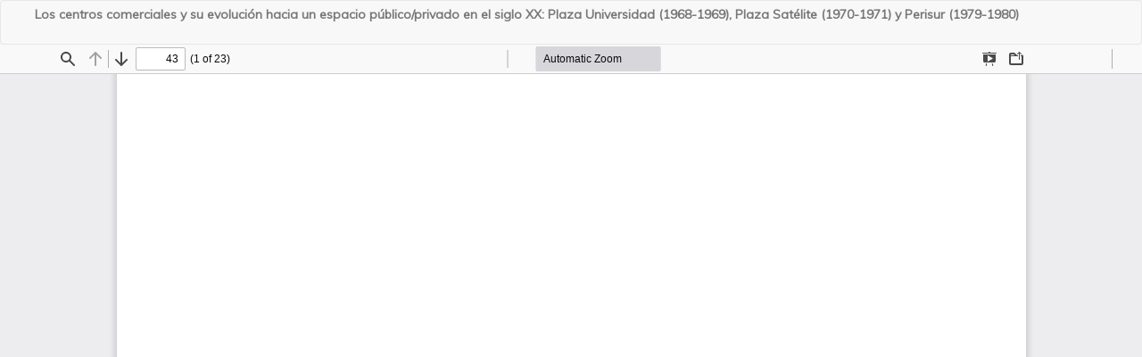

--- FILE ---
content_type: text/html; charset=utf-8
request_url: https://revistas.unam.mx/index.php/aca/article/view/81586/71856
body_size: 5930
content:
<!DOCTYPE html>
<html lang="es-ES" xml:lang="es-ES">
<head>
	<meta http-equiv="Content-Type" content="text/html; charset=utf-8" />
	<meta name="viewport" content="width=device-width, initial-scale=1.0">
	<title>Vista de Los centros comerciales y su evolución hacia un espacio público/privado en el siglo XX: Plaza Universidad (1968-1969), Plaza Satélite (1970-1971) y Perisur (1979-1980)</title>

	
<meta name="generator" content="Open Journal Systems 3.3.0.8">
	<link rel="stylesheet" href="https://revistas.unam.mx/plugins/themes/bootstrap3/defaultUNAM/_common/preloader.css?v=3.3.0.8" type="text/css" /><link rel="stylesheet" href="https://revistas.unam.mx/index.php/aca/$$$call$$$/page/page/css?name=bootstrap" type="text/css" /><link rel="stylesheet" href="https://revistas.unam.mx/plugins/themes/bootstrap3/defaultUNAM/_common/icofont/icofont.min.css?v=3.3.0.8" type="text/css" /><link rel="stylesheet" href="https://revistas.unam.mx/plugins/themes/bootstrap3/defaultUNAM/preheader.css?v=3.3.0.8" type="text/css" /><link rel="stylesheet" href="https://revistas.unam.mx/plugins/themes/bootstrap3/defaultUNAM/main.css?v=3.3.0.8" type="text/css" /><link rel="stylesheet" href="https://revistas.unam.mx/plugins/themes/bootstrap3/defaultUNAM/article.css?v=3.3.0.8" type="text/css" /><link rel="stylesheet" href="https://revistas.unam.mx/plugins/themes/bootstrap3/defaultUNAM/_common/modalDefault.css?v=3.3.0.8" type="text/css" /><link rel="stylesheet" href="https://revistas.unam.mx/plugins/themes/bootstrap3/defaultUNAM/_common/_slick/slick.css?v=3.3.0.8" type="text/css" /><link rel="stylesheet" href="https://revistas.unam.mx/plugins/themes/bootstrap3/defaultUNAM/_common/_slick/slick_custom.css?v=3.3.0.8" type="text/css" /><link rel="stylesheet" href="https://revistas.unam.mx/plugins/themes/bootstrap3/defaultUNAM/_common/fontawesome/css/all.min.css?v=3.3.0.8" type="text/css" /><link rel="stylesheet" href="https://revistas.unam.mx/plugins/themes/bootstrap3/defaultUNAM/aca/custom.css?v=3.3.0.8" type="text/css" /><link rel="stylesheet" href="https://revistas.unam.mx/plugins/themes/bootstrap3/defaultUNAM/_common/modalComponent.css?v=3.3.0.8" type="text/css" /><link rel="stylesheet" href="https://revistas.unam.mx/plugins/generic/orcidProfile/css/orcidProfile.css?v=3.3.0.8" type="text/css" />
	<script src="https://revistas.unam.mx/lib/pkp/lib/vendor/components/jquery/jquery.min.js?v=3.3.0.8" type="text/javascript"></script><script src="https://revistas.unam.mx/lib/pkp/lib/vendor/components/jqueryui/jquery-ui.min.js?v=3.3.0.8" type="text/javascript"></script><script src="https://revistas.unam.mx/lib/pkp/js/lib/jquery/plugins/jquery.tag-it.js?v=3.3.0.8" type="text/javascript"></script><script src="https://revistas.unam.mx/plugins/themes/bootstrap3/bootstrap/js/bootstrap.min.js?v=3.3.0.8" type="text/javascript"></script><script src="https://revistas.unam.mx/plugins/themes/bootstrap3/defaultUNAM/_common/sticky.min.js?v=3.3.0.8" type="text/javascript"></script><script src="https://revistas.unam.mx/plugins/themes/bootstrap3/defaultUNAM/_common/linkify.js?v=3.3.0.8" type="text/javascript"></script><script src="https://revistas.unam.mx/plugins/themes/bootstrap3/defaultUNAM/_common/linkify-jquery.min.js?v=3.3.0.8" type="text/javascript"></script><script src="https://revistas.unam.mx/plugins/themes/bootstrap3/defaultUNAM/_common/classie.js?v=3.3.0.8" type="text/javascript"></script><script src="https://revistas.unam.mx/plugins/themes/bootstrap3/defaultUNAM/_common/isvg.js?v=3.3.0.8" type="text/javascript"></script><script src="https://revistas.unam.mx/plugins/themes/bootstrap3/defaultUNAM/_common/_slick/slick.min.js?v=3.3.0.8" type="text/javascript"></script><script src="https://revistas.unam.mx/plugins/themes/bootstrap3/defaultUNAM/main.js?v=3.3.0.8" type="text/javascript"></script><script src="https://revistas.unam.mx/plugins/themes/bootstrap3/defaultUNAM/aca/custom.js?v=3.3.0.8" type="text/javascript"></script><script src="https://revistas.unam.mx/plugins/themes/bootstrap3/defaultUNAM/_common/_slick/slick_custom.js?v=3.3.0.8" type="text/javascript"></script><script src="https://revistas.unam.mx/plugins/themes/bootstrap3/js/myown_script.js?v=3.3.0.8" type="text/javascript"></script>
</head>
<body class="pkp_page_article pkp_op_view">

		<header class="header_view">

		<a href="https://revistas.unam.mx/index.php/aca/article/view/81586" class="return">
			<span class="pkp_screen_reader">
									Volver a los detalles del artículo
							</span>
		</a>

		<a href="https://revistas.unam.mx/index.php/aca/article/view/81586" class="title">
			Los centros comerciales y su evolución hacia un espacio público/privado en el siglo XX: Plaza Universidad (1968-1969), Plaza Satélite (1970-1971) y Perisur (1979-1980)
		</a>

		<a href="https://revistas.unam.mx/index.php/aca/article/download/81586/71856/243447" class="download" download>
			<span class="label">
				Descargar
			</span>
			<span class="pkp_screen_reader">
				Descargar PDF
			</span>
		</a>

	</header>

	<script type="text/javascript">
		// Creating iframe's src in JS instead of Smarty so that EZProxy-using sites can find our domain in $pdfUrl and do their rewrites on it.
		$(document).ready(function() {
			var urlBase = "https://revistas.unam.mx/plugins/generic/pdfJsViewer/pdf.js/web/viewer.html?file=";
			var pdfUrl = "https:\/\/revistas.unam.mx\/index.php\/aca\/article\/download\/81586\/71856\/243447";
			$("#pdfCanvasContainer > iframe").attr("src", urlBase + encodeURIComponent(pdfUrl));
		});
	</script>

	<div id="pdfCanvasContainer" class="galley_view">
				<iframe src="" width="100%" height="100%" style="min-height: 500px;" title="PDF de Los centros comerciales y su evolución hacia un espacio público/privado en el siglo XX: Plaza Universidad (1968-1969), Plaza Satélite (1970-1971) y Perisur (1979-1980)" allowfullscreen webkitallowfullscreen></iframe>
	</div>
	
</body>
</html>


--- FILE ---
content_type: text/css
request_url: https://revistas.unam.mx/plugins/themes/bootstrap3/defaultUNAM/aca/custom.css?v=3.3.0.8
body_size: 3183
content:
:root {
	--color1: #182736;
	--color2: #bc3653;
	--color3: #060606;
	--linkColor: #361355;
	--linkColorHover:
	rgb(110, 37, 94);
	--background-body:
	rgba(91, 59, 122, 0.5490196078431373) url('img/backImg.png') no-repeat fixed !Important;
	--background-size-body:cover !important;
	--background-modal-overlay:
	rgba(23, 16, 23, 0.8588235294117647);
	--background-modal-content: #000000;
	--headerNavigationContainer:
	linear-gradient(90deg, rgba(11, 28, 42, 0.9098039215686274) 47%, rgba(40, 10, 44, 0.74) 65%);
	--background-color: background-color: #dde4e2;
	--background-image:
	url('img/backImg.png');
	--background-repeat: no-repeat;
	--background-attachment: fixed;
	--font1:
	'Muli'; /*  Dosis  Quicksand  */
	--font2:
	'Quicksand';
	--font3:;
}
 
#preloader path:nth-child(1){
	fill:var(--color1);
} 
#preloader path:nth-child(2){
	fill:var(--linkColor);
} 

svg path,
svg polygon{
	fill:#262626 !important;
}
  

.logo_siteName_st0 {
	fill: #262626 !important;
}


body {
		font-family: var(--font1);
	background: #f6f6f6;


 
} 
 

h2, h3, h4{
	font-family: var(--font2);	
	font-weight:bold;
letter-spacing:.1em
} 

a{ 
	color:var(--linkColor)
}

a:hover,
a:focus
{
	color:var(--linkColorHover)
}

 a:focus {
      border-color: var(--color2); 
}

.btn-primary {
    color: #fff;
    background-color:var(--linkColor);
    border-color: var(--color1); 
    
}

.btn-primary:hover {
    color: #fff;
    background-color: var(--color2);  
    border-color:var(--linkColor);
}

.btn-primary:hover,
.btn-primary:focus {
    color: #fff;
    background-color: var(--color1) !important;
    border-color: var(--linkColor) !important;
}

#main-navigation li a { 
	color: white;
	background-color: #9c9c9c; 
}

#main-navigation li a:hover,
#main-navigation li a:focus
 {color: #fcfcfc;}


.nav .open > a, .nav .open > a:hover, .nav .open > a:focus {
    background-color:var(--color2); 
   border-color: var(--color2); 
}

#searchToggle{
	   background-color: var(--color1); 
	      color: var(--color3) !important;
}


.dropdown-menu{
	    background-color: var(--color2);
	    border-color: var(--color3); 
}

.dropdown-menu > li > a:hover,
.dropdown-menu > li > a:focus {
    background-color: var(--color1);
    color: #f5b0b0 !important;
}



#backToTop {
	background-color: var(--color1);
}
#nav-menu-background {
	background-color:  #9c9c9c;
	
}

#nav-menu-background.sticky:before{

background-color: var(--color2);
}

#headerNavigationContainer {
	background: #e4e4e2;
	background-image: : var(--headerNavigationContainer);
		border-bottom: solid 3px  var(--color2);
}


#backToTop:hover {

	background-color: var(--color2); 
}

section header.page-header h2,
.page-header h1{


	background-color:var(--color2);<
}

#siteName.centeredSiteName, #siteName {

height:210px !important;
	margin-top:-60px;

}


@media (max-width: 992px){


#siteName.centeredSiteName, #siteName {

height:200px !important;
margin:0;
position:unset;
padding:0;
transform:translate(50%, -10px) !important;


}

}


@media (max-width: 768px){


#siteName.centeredSiteName, #siteName {

height:100px !important;
margin:0;
position:unset;
padding:0;
transform:translate(0%, 90px) !important;


}

}

--- FILE ---
content_type: application/javascript
request_url: https://revistas.unam.mx/plugins/themes/bootstrap3/defaultUNAM/aca/custom.js?v=3.3.0.8
body_size: 194
content:
$(function(){

//$('#siteName').hide();

/*

$('<div/>', {
    id:'imageBack'
}).insertBefore('.pkp_structure_page');




$('<div/>', {
    id:'imgBack'
}).insertBefore('#imageBack');


*/



})